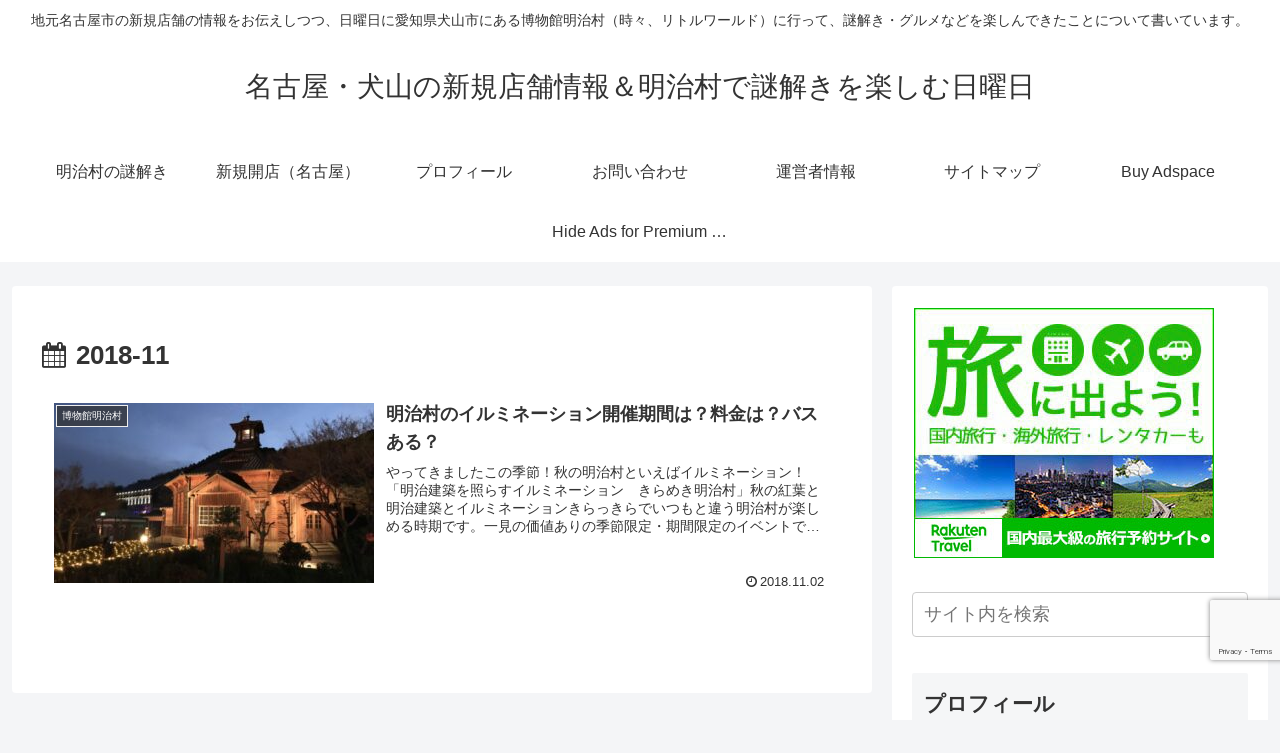

--- FILE ---
content_type: text/html; charset=utf-8
request_url: https://www.google.com/recaptcha/api2/anchor?ar=1&k=6LeLcTceAAAAAINzOO6XATbg4m_HiznoaOp9csuP&co=aHR0cHM6Ly9tdXJhbmF6by5jb206NDQz&hl=en&v=PoyoqOPhxBO7pBk68S4YbpHZ&size=invisible&anchor-ms=20000&execute-ms=30000&cb=5799dl96rr0k
body_size: 48957
content:
<!DOCTYPE HTML><html dir="ltr" lang="en"><head><meta http-equiv="Content-Type" content="text/html; charset=UTF-8">
<meta http-equiv="X-UA-Compatible" content="IE=edge">
<title>reCAPTCHA</title>
<style type="text/css">
/* cyrillic-ext */
@font-face {
  font-family: 'Roboto';
  font-style: normal;
  font-weight: 400;
  font-stretch: 100%;
  src: url(//fonts.gstatic.com/s/roboto/v48/KFO7CnqEu92Fr1ME7kSn66aGLdTylUAMa3GUBHMdazTgWw.woff2) format('woff2');
  unicode-range: U+0460-052F, U+1C80-1C8A, U+20B4, U+2DE0-2DFF, U+A640-A69F, U+FE2E-FE2F;
}
/* cyrillic */
@font-face {
  font-family: 'Roboto';
  font-style: normal;
  font-weight: 400;
  font-stretch: 100%;
  src: url(//fonts.gstatic.com/s/roboto/v48/KFO7CnqEu92Fr1ME7kSn66aGLdTylUAMa3iUBHMdazTgWw.woff2) format('woff2');
  unicode-range: U+0301, U+0400-045F, U+0490-0491, U+04B0-04B1, U+2116;
}
/* greek-ext */
@font-face {
  font-family: 'Roboto';
  font-style: normal;
  font-weight: 400;
  font-stretch: 100%;
  src: url(//fonts.gstatic.com/s/roboto/v48/KFO7CnqEu92Fr1ME7kSn66aGLdTylUAMa3CUBHMdazTgWw.woff2) format('woff2');
  unicode-range: U+1F00-1FFF;
}
/* greek */
@font-face {
  font-family: 'Roboto';
  font-style: normal;
  font-weight: 400;
  font-stretch: 100%;
  src: url(//fonts.gstatic.com/s/roboto/v48/KFO7CnqEu92Fr1ME7kSn66aGLdTylUAMa3-UBHMdazTgWw.woff2) format('woff2');
  unicode-range: U+0370-0377, U+037A-037F, U+0384-038A, U+038C, U+038E-03A1, U+03A3-03FF;
}
/* math */
@font-face {
  font-family: 'Roboto';
  font-style: normal;
  font-weight: 400;
  font-stretch: 100%;
  src: url(//fonts.gstatic.com/s/roboto/v48/KFO7CnqEu92Fr1ME7kSn66aGLdTylUAMawCUBHMdazTgWw.woff2) format('woff2');
  unicode-range: U+0302-0303, U+0305, U+0307-0308, U+0310, U+0312, U+0315, U+031A, U+0326-0327, U+032C, U+032F-0330, U+0332-0333, U+0338, U+033A, U+0346, U+034D, U+0391-03A1, U+03A3-03A9, U+03B1-03C9, U+03D1, U+03D5-03D6, U+03F0-03F1, U+03F4-03F5, U+2016-2017, U+2034-2038, U+203C, U+2040, U+2043, U+2047, U+2050, U+2057, U+205F, U+2070-2071, U+2074-208E, U+2090-209C, U+20D0-20DC, U+20E1, U+20E5-20EF, U+2100-2112, U+2114-2115, U+2117-2121, U+2123-214F, U+2190, U+2192, U+2194-21AE, U+21B0-21E5, U+21F1-21F2, U+21F4-2211, U+2213-2214, U+2216-22FF, U+2308-230B, U+2310, U+2319, U+231C-2321, U+2336-237A, U+237C, U+2395, U+239B-23B7, U+23D0, U+23DC-23E1, U+2474-2475, U+25AF, U+25B3, U+25B7, U+25BD, U+25C1, U+25CA, U+25CC, U+25FB, U+266D-266F, U+27C0-27FF, U+2900-2AFF, U+2B0E-2B11, U+2B30-2B4C, U+2BFE, U+3030, U+FF5B, U+FF5D, U+1D400-1D7FF, U+1EE00-1EEFF;
}
/* symbols */
@font-face {
  font-family: 'Roboto';
  font-style: normal;
  font-weight: 400;
  font-stretch: 100%;
  src: url(//fonts.gstatic.com/s/roboto/v48/KFO7CnqEu92Fr1ME7kSn66aGLdTylUAMaxKUBHMdazTgWw.woff2) format('woff2');
  unicode-range: U+0001-000C, U+000E-001F, U+007F-009F, U+20DD-20E0, U+20E2-20E4, U+2150-218F, U+2190, U+2192, U+2194-2199, U+21AF, U+21E6-21F0, U+21F3, U+2218-2219, U+2299, U+22C4-22C6, U+2300-243F, U+2440-244A, U+2460-24FF, U+25A0-27BF, U+2800-28FF, U+2921-2922, U+2981, U+29BF, U+29EB, U+2B00-2BFF, U+4DC0-4DFF, U+FFF9-FFFB, U+10140-1018E, U+10190-1019C, U+101A0, U+101D0-101FD, U+102E0-102FB, U+10E60-10E7E, U+1D2C0-1D2D3, U+1D2E0-1D37F, U+1F000-1F0FF, U+1F100-1F1AD, U+1F1E6-1F1FF, U+1F30D-1F30F, U+1F315, U+1F31C, U+1F31E, U+1F320-1F32C, U+1F336, U+1F378, U+1F37D, U+1F382, U+1F393-1F39F, U+1F3A7-1F3A8, U+1F3AC-1F3AF, U+1F3C2, U+1F3C4-1F3C6, U+1F3CA-1F3CE, U+1F3D4-1F3E0, U+1F3ED, U+1F3F1-1F3F3, U+1F3F5-1F3F7, U+1F408, U+1F415, U+1F41F, U+1F426, U+1F43F, U+1F441-1F442, U+1F444, U+1F446-1F449, U+1F44C-1F44E, U+1F453, U+1F46A, U+1F47D, U+1F4A3, U+1F4B0, U+1F4B3, U+1F4B9, U+1F4BB, U+1F4BF, U+1F4C8-1F4CB, U+1F4D6, U+1F4DA, U+1F4DF, U+1F4E3-1F4E6, U+1F4EA-1F4ED, U+1F4F7, U+1F4F9-1F4FB, U+1F4FD-1F4FE, U+1F503, U+1F507-1F50B, U+1F50D, U+1F512-1F513, U+1F53E-1F54A, U+1F54F-1F5FA, U+1F610, U+1F650-1F67F, U+1F687, U+1F68D, U+1F691, U+1F694, U+1F698, U+1F6AD, U+1F6B2, U+1F6B9-1F6BA, U+1F6BC, U+1F6C6-1F6CF, U+1F6D3-1F6D7, U+1F6E0-1F6EA, U+1F6F0-1F6F3, U+1F6F7-1F6FC, U+1F700-1F7FF, U+1F800-1F80B, U+1F810-1F847, U+1F850-1F859, U+1F860-1F887, U+1F890-1F8AD, U+1F8B0-1F8BB, U+1F8C0-1F8C1, U+1F900-1F90B, U+1F93B, U+1F946, U+1F984, U+1F996, U+1F9E9, U+1FA00-1FA6F, U+1FA70-1FA7C, U+1FA80-1FA89, U+1FA8F-1FAC6, U+1FACE-1FADC, U+1FADF-1FAE9, U+1FAF0-1FAF8, U+1FB00-1FBFF;
}
/* vietnamese */
@font-face {
  font-family: 'Roboto';
  font-style: normal;
  font-weight: 400;
  font-stretch: 100%;
  src: url(//fonts.gstatic.com/s/roboto/v48/KFO7CnqEu92Fr1ME7kSn66aGLdTylUAMa3OUBHMdazTgWw.woff2) format('woff2');
  unicode-range: U+0102-0103, U+0110-0111, U+0128-0129, U+0168-0169, U+01A0-01A1, U+01AF-01B0, U+0300-0301, U+0303-0304, U+0308-0309, U+0323, U+0329, U+1EA0-1EF9, U+20AB;
}
/* latin-ext */
@font-face {
  font-family: 'Roboto';
  font-style: normal;
  font-weight: 400;
  font-stretch: 100%;
  src: url(//fonts.gstatic.com/s/roboto/v48/KFO7CnqEu92Fr1ME7kSn66aGLdTylUAMa3KUBHMdazTgWw.woff2) format('woff2');
  unicode-range: U+0100-02BA, U+02BD-02C5, U+02C7-02CC, U+02CE-02D7, U+02DD-02FF, U+0304, U+0308, U+0329, U+1D00-1DBF, U+1E00-1E9F, U+1EF2-1EFF, U+2020, U+20A0-20AB, U+20AD-20C0, U+2113, U+2C60-2C7F, U+A720-A7FF;
}
/* latin */
@font-face {
  font-family: 'Roboto';
  font-style: normal;
  font-weight: 400;
  font-stretch: 100%;
  src: url(//fonts.gstatic.com/s/roboto/v48/KFO7CnqEu92Fr1ME7kSn66aGLdTylUAMa3yUBHMdazQ.woff2) format('woff2');
  unicode-range: U+0000-00FF, U+0131, U+0152-0153, U+02BB-02BC, U+02C6, U+02DA, U+02DC, U+0304, U+0308, U+0329, U+2000-206F, U+20AC, U+2122, U+2191, U+2193, U+2212, U+2215, U+FEFF, U+FFFD;
}
/* cyrillic-ext */
@font-face {
  font-family: 'Roboto';
  font-style: normal;
  font-weight: 500;
  font-stretch: 100%;
  src: url(//fonts.gstatic.com/s/roboto/v48/KFO7CnqEu92Fr1ME7kSn66aGLdTylUAMa3GUBHMdazTgWw.woff2) format('woff2');
  unicode-range: U+0460-052F, U+1C80-1C8A, U+20B4, U+2DE0-2DFF, U+A640-A69F, U+FE2E-FE2F;
}
/* cyrillic */
@font-face {
  font-family: 'Roboto';
  font-style: normal;
  font-weight: 500;
  font-stretch: 100%;
  src: url(//fonts.gstatic.com/s/roboto/v48/KFO7CnqEu92Fr1ME7kSn66aGLdTylUAMa3iUBHMdazTgWw.woff2) format('woff2');
  unicode-range: U+0301, U+0400-045F, U+0490-0491, U+04B0-04B1, U+2116;
}
/* greek-ext */
@font-face {
  font-family: 'Roboto';
  font-style: normal;
  font-weight: 500;
  font-stretch: 100%;
  src: url(//fonts.gstatic.com/s/roboto/v48/KFO7CnqEu92Fr1ME7kSn66aGLdTylUAMa3CUBHMdazTgWw.woff2) format('woff2');
  unicode-range: U+1F00-1FFF;
}
/* greek */
@font-face {
  font-family: 'Roboto';
  font-style: normal;
  font-weight: 500;
  font-stretch: 100%;
  src: url(//fonts.gstatic.com/s/roboto/v48/KFO7CnqEu92Fr1ME7kSn66aGLdTylUAMa3-UBHMdazTgWw.woff2) format('woff2');
  unicode-range: U+0370-0377, U+037A-037F, U+0384-038A, U+038C, U+038E-03A1, U+03A3-03FF;
}
/* math */
@font-face {
  font-family: 'Roboto';
  font-style: normal;
  font-weight: 500;
  font-stretch: 100%;
  src: url(//fonts.gstatic.com/s/roboto/v48/KFO7CnqEu92Fr1ME7kSn66aGLdTylUAMawCUBHMdazTgWw.woff2) format('woff2');
  unicode-range: U+0302-0303, U+0305, U+0307-0308, U+0310, U+0312, U+0315, U+031A, U+0326-0327, U+032C, U+032F-0330, U+0332-0333, U+0338, U+033A, U+0346, U+034D, U+0391-03A1, U+03A3-03A9, U+03B1-03C9, U+03D1, U+03D5-03D6, U+03F0-03F1, U+03F4-03F5, U+2016-2017, U+2034-2038, U+203C, U+2040, U+2043, U+2047, U+2050, U+2057, U+205F, U+2070-2071, U+2074-208E, U+2090-209C, U+20D0-20DC, U+20E1, U+20E5-20EF, U+2100-2112, U+2114-2115, U+2117-2121, U+2123-214F, U+2190, U+2192, U+2194-21AE, U+21B0-21E5, U+21F1-21F2, U+21F4-2211, U+2213-2214, U+2216-22FF, U+2308-230B, U+2310, U+2319, U+231C-2321, U+2336-237A, U+237C, U+2395, U+239B-23B7, U+23D0, U+23DC-23E1, U+2474-2475, U+25AF, U+25B3, U+25B7, U+25BD, U+25C1, U+25CA, U+25CC, U+25FB, U+266D-266F, U+27C0-27FF, U+2900-2AFF, U+2B0E-2B11, U+2B30-2B4C, U+2BFE, U+3030, U+FF5B, U+FF5D, U+1D400-1D7FF, U+1EE00-1EEFF;
}
/* symbols */
@font-face {
  font-family: 'Roboto';
  font-style: normal;
  font-weight: 500;
  font-stretch: 100%;
  src: url(//fonts.gstatic.com/s/roboto/v48/KFO7CnqEu92Fr1ME7kSn66aGLdTylUAMaxKUBHMdazTgWw.woff2) format('woff2');
  unicode-range: U+0001-000C, U+000E-001F, U+007F-009F, U+20DD-20E0, U+20E2-20E4, U+2150-218F, U+2190, U+2192, U+2194-2199, U+21AF, U+21E6-21F0, U+21F3, U+2218-2219, U+2299, U+22C4-22C6, U+2300-243F, U+2440-244A, U+2460-24FF, U+25A0-27BF, U+2800-28FF, U+2921-2922, U+2981, U+29BF, U+29EB, U+2B00-2BFF, U+4DC0-4DFF, U+FFF9-FFFB, U+10140-1018E, U+10190-1019C, U+101A0, U+101D0-101FD, U+102E0-102FB, U+10E60-10E7E, U+1D2C0-1D2D3, U+1D2E0-1D37F, U+1F000-1F0FF, U+1F100-1F1AD, U+1F1E6-1F1FF, U+1F30D-1F30F, U+1F315, U+1F31C, U+1F31E, U+1F320-1F32C, U+1F336, U+1F378, U+1F37D, U+1F382, U+1F393-1F39F, U+1F3A7-1F3A8, U+1F3AC-1F3AF, U+1F3C2, U+1F3C4-1F3C6, U+1F3CA-1F3CE, U+1F3D4-1F3E0, U+1F3ED, U+1F3F1-1F3F3, U+1F3F5-1F3F7, U+1F408, U+1F415, U+1F41F, U+1F426, U+1F43F, U+1F441-1F442, U+1F444, U+1F446-1F449, U+1F44C-1F44E, U+1F453, U+1F46A, U+1F47D, U+1F4A3, U+1F4B0, U+1F4B3, U+1F4B9, U+1F4BB, U+1F4BF, U+1F4C8-1F4CB, U+1F4D6, U+1F4DA, U+1F4DF, U+1F4E3-1F4E6, U+1F4EA-1F4ED, U+1F4F7, U+1F4F9-1F4FB, U+1F4FD-1F4FE, U+1F503, U+1F507-1F50B, U+1F50D, U+1F512-1F513, U+1F53E-1F54A, U+1F54F-1F5FA, U+1F610, U+1F650-1F67F, U+1F687, U+1F68D, U+1F691, U+1F694, U+1F698, U+1F6AD, U+1F6B2, U+1F6B9-1F6BA, U+1F6BC, U+1F6C6-1F6CF, U+1F6D3-1F6D7, U+1F6E0-1F6EA, U+1F6F0-1F6F3, U+1F6F7-1F6FC, U+1F700-1F7FF, U+1F800-1F80B, U+1F810-1F847, U+1F850-1F859, U+1F860-1F887, U+1F890-1F8AD, U+1F8B0-1F8BB, U+1F8C0-1F8C1, U+1F900-1F90B, U+1F93B, U+1F946, U+1F984, U+1F996, U+1F9E9, U+1FA00-1FA6F, U+1FA70-1FA7C, U+1FA80-1FA89, U+1FA8F-1FAC6, U+1FACE-1FADC, U+1FADF-1FAE9, U+1FAF0-1FAF8, U+1FB00-1FBFF;
}
/* vietnamese */
@font-face {
  font-family: 'Roboto';
  font-style: normal;
  font-weight: 500;
  font-stretch: 100%;
  src: url(//fonts.gstatic.com/s/roboto/v48/KFO7CnqEu92Fr1ME7kSn66aGLdTylUAMa3OUBHMdazTgWw.woff2) format('woff2');
  unicode-range: U+0102-0103, U+0110-0111, U+0128-0129, U+0168-0169, U+01A0-01A1, U+01AF-01B0, U+0300-0301, U+0303-0304, U+0308-0309, U+0323, U+0329, U+1EA0-1EF9, U+20AB;
}
/* latin-ext */
@font-face {
  font-family: 'Roboto';
  font-style: normal;
  font-weight: 500;
  font-stretch: 100%;
  src: url(//fonts.gstatic.com/s/roboto/v48/KFO7CnqEu92Fr1ME7kSn66aGLdTylUAMa3KUBHMdazTgWw.woff2) format('woff2');
  unicode-range: U+0100-02BA, U+02BD-02C5, U+02C7-02CC, U+02CE-02D7, U+02DD-02FF, U+0304, U+0308, U+0329, U+1D00-1DBF, U+1E00-1E9F, U+1EF2-1EFF, U+2020, U+20A0-20AB, U+20AD-20C0, U+2113, U+2C60-2C7F, U+A720-A7FF;
}
/* latin */
@font-face {
  font-family: 'Roboto';
  font-style: normal;
  font-weight: 500;
  font-stretch: 100%;
  src: url(//fonts.gstatic.com/s/roboto/v48/KFO7CnqEu92Fr1ME7kSn66aGLdTylUAMa3yUBHMdazQ.woff2) format('woff2');
  unicode-range: U+0000-00FF, U+0131, U+0152-0153, U+02BB-02BC, U+02C6, U+02DA, U+02DC, U+0304, U+0308, U+0329, U+2000-206F, U+20AC, U+2122, U+2191, U+2193, U+2212, U+2215, U+FEFF, U+FFFD;
}
/* cyrillic-ext */
@font-face {
  font-family: 'Roboto';
  font-style: normal;
  font-weight: 900;
  font-stretch: 100%;
  src: url(//fonts.gstatic.com/s/roboto/v48/KFO7CnqEu92Fr1ME7kSn66aGLdTylUAMa3GUBHMdazTgWw.woff2) format('woff2');
  unicode-range: U+0460-052F, U+1C80-1C8A, U+20B4, U+2DE0-2DFF, U+A640-A69F, U+FE2E-FE2F;
}
/* cyrillic */
@font-face {
  font-family: 'Roboto';
  font-style: normal;
  font-weight: 900;
  font-stretch: 100%;
  src: url(//fonts.gstatic.com/s/roboto/v48/KFO7CnqEu92Fr1ME7kSn66aGLdTylUAMa3iUBHMdazTgWw.woff2) format('woff2');
  unicode-range: U+0301, U+0400-045F, U+0490-0491, U+04B0-04B1, U+2116;
}
/* greek-ext */
@font-face {
  font-family: 'Roboto';
  font-style: normal;
  font-weight: 900;
  font-stretch: 100%;
  src: url(//fonts.gstatic.com/s/roboto/v48/KFO7CnqEu92Fr1ME7kSn66aGLdTylUAMa3CUBHMdazTgWw.woff2) format('woff2');
  unicode-range: U+1F00-1FFF;
}
/* greek */
@font-face {
  font-family: 'Roboto';
  font-style: normal;
  font-weight: 900;
  font-stretch: 100%;
  src: url(//fonts.gstatic.com/s/roboto/v48/KFO7CnqEu92Fr1ME7kSn66aGLdTylUAMa3-UBHMdazTgWw.woff2) format('woff2');
  unicode-range: U+0370-0377, U+037A-037F, U+0384-038A, U+038C, U+038E-03A1, U+03A3-03FF;
}
/* math */
@font-face {
  font-family: 'Roboto';
  font-style: normal;
  font-weight: 900;
  font-stretch: 100%;
  src: url(//fonts.gstatic.com/s/roboto/v48/KFO7CnqEu92Fr1ME7kSn66aGLdTylUAMawCUBHMdazTgWw.woff2) format('woff2');
  unicode-range: U+0302-0303, U+0305, U+0307-0308, U+0310, U+0312, U+0315, U+031A, U+0326-0327, U+032C, U+032F-0330, U+0332-0333, U+0338, U+033A, U+0346, U+034D, U+0391-03A1, U+03A3-03A9, U+03B1-03C9, U+03D1, U+03D5-03D6, U+03F0-03F1, U+03F4-03F5, U+2016-2017, U+2034-2038, U+203C, U+2040, U+2043, U+2047, U+2050, U+2057, U+205F, U+2070-2071, U+2074-208E, U+2090-209C, U+20D0-20DC, U+20E1, U+20E5-20EF, U+2100-2112, U+2114-2115, U+2117-2121, U+2123-214F, U+2190, U+2192, U+2194-21AE, U+21B0-21E5, U+21F1-21F2, U+21F4-2211, U+2213-2214, U+2216-22FF, U+2308-230B, U+2310, U+2319, U+231C-2321, U+2336-237A, U+237C, U+2395, U+239B-23B7, U+23D0, U+23DC-23E1, U+2474-2475, U+25AF, U+25B3, U+25B7, U+25BD, U+25C1, U+25CA, U+25CC, U+25FB, U+266D-266F, U+27C0-27FF, U+2900-2AFF, U+2B0E-2B11, U+2B30-2B4C, U+2BFE, U+3030, U+FF5B, U+FF5D, U+1D400-1D7FF, U+1EE00-1EEFF;
}
/* symbols */
@font-face {
  font-family: 'Roboto';
  font-style: normal;
  font-weight: 900;
  font-stretch: 100%;
  src: url(//fonts.gstatic.com/s/roboto/v48/KFO7CnqEu92Fr1ME7kSn66aGLdTylUAMaxKUBHMdazTgWw.woff2) format('woff2');
  unicode-range: U+0001-000C, U+000E-001F, U+007F-009F, U+20DD-20E0, U+20E2-20E4, U+2150-218F, U+2190, U+2192, U+2194-2199, U+21AF, U+21E6-21F0, U+21F3, U+2218-2219, U+2299, U+22C4-22C6, U+2300-243F, U+2440-244A, U+2460-24FF, U+25A0-27BF, U+2800-28FF, U+2921-2922, U+2981, U+29BF, U+29EB, U+2B00-2BFF, U+4DC0-4DFF, U+FFF9-FFFB, U+10140-1018E, U+10190-1019C, U+101A0, U+101D0-101FD, U+102E0-102FB, U+10E60-10E7E, U+1D2C0-1D2D3, U+1D2E0-1D37F, U+1F000-1F0FF, U+1F100-1F1AD, U+1F1E6-1F1FF, U+1F30D-1F30F, U+1F315, U+1F31C, U+1F31E, U+1F320-1F32C, U+1F336, U+1F378, U+1F37D, U+1F382, U+1F393-1F39F, U+1F3A7-1F3A8, U+1F3AC-1F3AF, U+1F3C2, U+1F3C4-1F3C6, U+1F3CA-1F3CE, U+1F3D4-1F3E0, U+1F3ED, U+1F3F1-1F3F3, U+1F3F5-1F3F7, U+1F408, U+1F415, U+1F41F, U+1F426, U+1F43F, U+1F441-1F442, U+1F444, U+1F446-1F449, U+1F44C-1F44E, U+1F453, U+1F46A, U+1F47D, U+1F4A3, U+1F4B0, U+1F4B3, U+1F4B9, U+1F4BB, U+1F4BF, U+1F4C8-1F4CB, U+1F4D6, U+1F4DA, U+1F4DF, U+1F4E3-1F4E6, U+1F4EA-1F4ED, U+1F4F7, U+1F4F9-1F4FB, U+1F4FD-1F4FE, U+1F503, U+1F507-1F50B, U+1F50D, U+1F512-1F513, U+1F53E-1F54A, U+1F54F-1F5FA, U+1F610, U+1F650-1F67F, U+1F687, U+1F68D, U+1F691, U+1F694, U+1F698, U+1F6AD, U+1F6B2, U+1F6B9-1F6BA, U+1F6BC, U+1F6C6-1F6CF, U+1F6D3-1F6D7, U+1F6E0-1F6EA, U+1F6F0-1F6F3, U+1F6F7-1F6FC, U+1F700-1F7FF, U+1F800-1F80B, U+1F810-1F847, U+1F850-1F859, U+1F860-1F887, U+1F890-1F8AD, U+1F8B0-1F8BB, U+1F8C0-1F8C1, U+1F900-1F90B, U+1F93B, U+1F946, U+1F984, U+1F996, U+1F9E9, U+1FA00-1FA6F, U+1FA70-1FA7C, U+1FA80-1FA89, U+1FA8F-1FAC6, U+1FACE-1FADC, U+1FADF-1FAE9, U+1FAF0-1FAF8, U+1FB00-1FBFF;
}
/* vietnamese */
@font-face {
  font-family: 'Roboto';
  font-style: normal;
  font-weight: 900;
  font-stretch: 100%;
  src: url(//fonts.gstatic.com/s/roboto/v48/KFO7CnqEu92Fr1ME7kSn66aGLdTylUAMa3OUBHMdazTgWw.woff2) format('woff2');
  unicode-range: U+0102-0103, U+0110-0111, U+0128-0129, U+0168-0169, U+01A0-01A1, U+01AF-01B0, U+0300-0301, U+0303-0304, U+0308-0309, U+0323, U+0329, U+1EA0-1EF9, U+20AB;
}
/* latin-ext */
@font-face {
  font-family: 'Roboto';
  font-style: normal;
  font-weight: 900;
  font-stretch: 100%;
  src: url(//fonts.gstatic.com/s/roboto/v48/KFO7CnqEu92Fr1ME7kSn66aGLdTylUAMa3KUBHMdazTgWw.woff2) format('woff2');
  unicode-range: U+0100-02BA, U+02BD-02C5, U+02C7-02CC, U+02CE-02D7, U+02DD-02FF, U+0304, U+0308, U+0329, U+1D00-1DBF, U+1E00-1E9F, U+1EF2-1EFF, U+2020, U+20A0-20AB, U+20AD-20C0, U+2113, U+2C60-2C7F, U+A720-A7FF;
}
/* latin */
@font-face {
  font-family: 'Roboto';
  font-style: normal;
  font-weight: 900;
  font-stretch: 100%;
  src: url(//fonts.gstatic.com/s/roboto/v48/KFO7CnqEu92Fr1ME7kSn66aGLdTylUAMa3yUBHMdazQ.woff2) format('woff2');
  unicode-range: U+0000-00FF, U+0131, U+0152-0153, U+02BB-02BC, U+02C6, U+02DA, U+02DC, U+0304, U+0308, U+0329, U+2000-206F, U+20AC, U+2122, U+2191, U+2193, U+2212, U+2215, U+FEFF, U+FFFD;
}

</style>
<link rel="stylesheet" type="text/css" href="https://www.gstatic.com/recaptcha/releases/PoyoqOPhxBO7pBk68S4YbpHZ/styles__ltr.css">
<script nonce="Qu8nqQEi0akLa0bagtAwmg" type="text/javascript">window['__recaptcha_api'] = 'https://www.google.com/recaptcha/api2/';</script>
<script type="text/javascript" src="https://www.gstatic.com/recaptcha/releases/PoyoqOPhxBO7pBk68S4YbpHZ/recaptcha__en.js" nonce="Qu8nqQEi0akLa0bagtAwmg">
      
    </script></head>
<body><div id="rc-anchor-alert" class="rc-anchor-alert"></div>
<input type="hidden" id="recaptcha-token" value="[base64]">
<script type="text/javascript" nonce="Qu8nqQEi0akLa0bagtAwmg">
      recaptcha.anchor.Main.init("[\x22ainput\x22,[\x22bgdata\x22,\x22\x22,\[base64]/[base64]/[base64]/bmV3IHJbeF0oY1swXSk6RT09Mj9uZXcgclt4XShjWzBdLGNbMV0pOkU9PTM/bmV3IHJbeF0oY1swXSxjWzFdLGNbMl0pOkU9PTQ/[base64]/[base64]/[base64]/[base64]/[base64]/[base64]/[base64]/[base64]\x22,\[base64]\\u003d\\u003d\x22,\x22wrXCt8KLfsOzccOUw5zCpsKlHsOFAcK+w7Yewr8Ewp7CiMKUw6Qhwp5dw6TDhcKTIsK7WcKRfQzDlMKdw5EVFFXCpMOkAH3DkTjDtWLCl0gRfw/CkxTDjWNpOkZ7WcOcZMO+w6ZoN2TCpRtMBsKGbjZmwrUHw6bDksK2MsKwwr7ChsKfw7NZw6ZaNcKkKX/DvcO7T8Onw5TDuC3ClcO1wp48GsO/MyTCksOhHExgHcOJw57CmQzDocOaBE4cwpnDumbCj8OWwrzDq8OWVRbDh8KJwq7CvHvChnYcw6rDisK5wroyw7U+wqzCrsKewqjDrVfDuMKDwpnDn0pRwqhpw4ABw5nDusK9asKBw58nCMOMX8KXaA/CjMK2wqoTw7fCrD3CmDo3WAzCniQLwoLDgDQBdyfCvRTCp8ODTsKrwo8aWTbDh8KnCUI5w6DCksOOw4TCtMKLfsOwwpF7JlvCucO3RGMyw7jCrl7ChcKbw6LDvWzDg0XCg8KheU1yO8KYw4YeBm3Do8K6wr4DGmDCvsKNUsKQDjoIDsK/[base64]/Cs8O2NMOew6pJw5ENw60obExDZhvDsDt8YsKkwolodjzDs8OXYk9Ow5lhQcOCEsO0ZxQ0w7MxFsO2w5bClsK4XQ/Cg8OOCmwzw7A6Qy14XMK+wqLCgnBjPMOow5zCrMKVwprDkhXChcOWw4/DlMOdTMOGwoXDvsO7NMKewrvDosO9w4ASZMOFwqwZw7XCpCxIwooow5scwrY/[base64]/DvMOcwqtzDMOrEcO0L8O7TcKjwoUBw54tAcOqw74bwo/Dj2wMLsOgZsO4F8KmNgPCoMKBDQHCu8KLwqrCsVTCr2MwU8OUwq7ChSwlWBx/wp7CpcOMwo4sw6ECwr3CkgQow5/DvcOmwrYCKV3DlsKgA2dtHXXDtcKBw4U3w5dpGcKCRXjCjH0CU8Krw4bDgVd1A1MUw6bCtwNmwoURwrzCgWbDoVt7N8KmbkbCjMKQwo0vbi3DqCfCoQFawqHDs8Kkd8OXw452w47CmsKmFHQwF8Oww4LCqsKpXMO/dzbDslslYcKww4HCjjJ5w7AywrcwSVPDg8OiX0rDiXZHWsOsw6oBbmfCm27DpsKSw7HDsD/CiMKxw4pswqrDrhlvXFk/[base64]/[base64]/CgMK1AsKcRGZtZsOVwowla2nCgsOIwrfCqmfDjcKJwpLCrsKqFVYJeU3CrhDCpcOePy7DtmPDqxjDu8KSw4dYwrcvw5fCisKKw4XDncKnQj/DhsK0w7cAXgk2woE/ZMO4N8OWC8KHwopzwr7DlsOfwrhxTsKgwqvDkQ07wrPDp8OQVMOkwoBrK8OOYcKDXMOsf8O2w4zDq1TDrMO/[base64]/CsBxGa8Omb3xqbsOqB3gVbgLCrMONwo4jEVjDpkzDm1XChcO8cMOFw5g4VsOvw4PDvkzCqBXClzLDicKqIH0nwqVfwojCkUrDtRAhw6NjAQYFS8K4AMOkw7LCucONQHfDu8KeRsO1woMmRcKtw7oCw4TDvzIrfsKKWiJRT8Ofwq1rw7/CkQ/CqX4VKWTDocK1wrUUwqPCr37Cs8KGwpF+w4pMKgTCvAJFwq3ClsKrO8KAw4Iyw61/dMOdeVgXw6bCtijDhsOzw7kAb0QGWEvClmnCnBQ9wovCmQPCt8OCaUnCp8K7dVzCo8KrI2NTw4LDlsObwonDocOSHX8uYsK8w6xcHlZ6wpQDKsK5ZMKWw5pYQsKyMBUvcsOpGsK/w7/ChsOxw6gCUcOBCDnCgMOfJTDCkcKSwo7ChFzCiMOVBH1fH8OOw7nDrnQNw6HCq8O+WMKjw7ICC8KyU1LDvsKfwpHCqHrCk0Ezw4ITZV0Nwr/CpQE5wpoVw4LCjMKZw4XDicO9KXAwwqxVwp5dRMK4TGDDmhDCmB4dwqzCksKjWcKYOSkWwrUQwoPDvwwxMEIxDQIOwpHCp8KXesOSwpDCnsOfc1oAdip6F2LDsD3DqcOrTF3CrcOMPcKuZMOHw4k9w7oSw5PCiGxLGcOtwokEfcOYw5/CvcOTQcOtAh7CtsKidFXDh8OFR8KJw4TDqhvClsObw6LClV/[base64]/eMKFPWlmScO+PsKywrrDosOidE3CnGPDmw7CtgBRwodvw5oZL8OqwqjDr2wjIF14w60POD1rw4nCmV1Lw48lw71Zwqh2CcKEQC8qw47CsB/DncObwrfCrsOowo5PPXfClUQ9w6nCucOewrkUwqw+wqbDvTzDh2XDksOyXsO8w6sXJEVUccOpdMKxVyNuIFhYZsKSG8OLU8O1w7FuExlSw5vCqMOpe8KHHsOawrzCm8KRw6/[base64]/CtsOURcKwC8KqwqHCmcK6wqh1bsKXCxrCs8Ofw5/DqMKrwq0qF1DChlbCjMOpFQkhw4nCm8KAGRPDj2LCsgwWw4LDvsOpOxBkTRxvwoYVwrvCiBpBwqdDMsOKw5Bkw6AQw4/CrFFnw45bwofDhmJgGsKjB8OfMFvDk257dMO6wp9bw4LCnyt/[base64]/woR0GHXDkkxYw48xY8KJw5tyBMKYWsOpCClbw6bDvgTCp3DChgvDtWrCh33CgUEuSQbDnlXDq0QbTsOuw5gewoh1wqMOwoVTw4ZCZsOndRvDjBNaBcK1wr4jdREZwrR7CMOzw6dOw43Cs8K/wrpGA8KWwqYAF8Kwwr7DrsKMw4rCozdlwofCnjU5DcKUJMK0Z8K3w4tdw60Yw4d+el7Cq8OOUC3CjcKrJUxZw4HDqTUHeyzDnMOSw6NewrcqFVVQdMONwobDiWHDgcOgTcKNQsKDNMO3flPDuMOgw6zDri8hw6rDuMKiwpLDvS5/wrrClMK/wpZlw6BHwrrDkWkUO0bCvcOXYMO0w65Bw7HDig7CjXwew6cvw47CgxXDuQBYIsONG1fDq8KeHgrDtR8jL8KewojDtsK6RMKLH1hkw75/[base64]/wq3DrjzCrSAeZyBTwrfDuWfDlG/CqiVPwoPCrw7CiEMMw5cgw4jDoQfCjsKNesKIwpnDvcKuw6wOOhx3w4J6P8KpwqjCjmvCocKiw4E9wpfCrcOlw4XChB1kwozClSRLE8KKL1kgw6DDj8K4wrXCiBJFScK/[base64]/[base64]/CjW8lL8KbRcOAwozCtMONw5DDmk3DocKzcXwMw6/DnkvCgEjCr1TCr8Kgwp8OwoHCm8O2wpBcajBtH8O9QGlTwozCsy1SagBna8ORWMO8wr/[base64]/w6jDksO/[base64]/w6crwqbCtsKkw6BSdFvDgTHDqVzChMKPT8OAwoM7w4vDnsO+HCvCr2XCg0/CtGbDpsK5fsOpX8OiblHDh8O+w4DDnMKPDcKaw6PCosK6SsK1P8OgBcOIw49MaMOhHcOhw7XCsMKawroQwpJEwrstw5Yfw7HClsKmw5bCjsKNXyMuZztnRndZwrssw4jDssOIw5XCikbCo8OoMzw6wo9DCUk6wptaY2DDgx7CngsZwpREw5ULwqR6w5w7wr/DogtkW8Kvw7TDvQs7wrbCq0nDosKKO8KUw4bDjMOXwoXDpsOew4fDlD3CuHl9w7jDnXVaE8K3w48HwonCoFfClcKqR8KXwpbDicO/[base64]/CnVFOwo/Dj8K1wrdiw4AUwqgeF8KzaBjDqXDDrsKwwokZwpbCt8OSV1jCmcKvwrfClWhfNcKEw5xWwrjCs8KVTsKxAGHCgCzCpl/Dp2AgEMKFdQzCuMKCwoFyw4EXbsKAwp7CiDfDs8OEG0XCqksnCMKgaMKVOX7CohDCvGfDjV5tfsKPwo/DrDpVN2NMdERhXkljw4RiXRPDk0rDrsKKw7LCm2ocRnTDmDQqDV7Ck8OYw4gma8KOTiUPwrJUL2V+w4bDjcKdw6LCq18vwoJ1Aj4iwph2w63CrRB/[base64]/DtFbCo2bDjErCi14LSMKCZcOeJcK7OS1Vw7A3JjnDkHrCtsO7CcKEw7TCg01KwrNvI8OGGMKDwr1eUcKHPcKyGitPw69ZeAZVU8OYw5DDuBTCo212w7rDhcK9PcO9w5vDigHCuMKrUMOUPBFKLsKkfxV6wqMYwqUtw6Uvwrc/[base64]/[base64]/[base64]/Cu8O8ccO6fcOob8Oew6/CoMO9KMOswoF6wpRgKcO1w4JpwrEYfXhIwrhZw6nDlcOVwpFfwp/CssODwodvw5rCo1nDnMOQwp7Di0gOWMKiw5PDp2dEw65TdcO1w7krQsKAMzZRw5YUZMKzPk0dwr49wrx0w6l9ciUbND7DqcOZfhjDlgtow7/[base64]/Cr2g0IGDDiEHDm8KDw5vDkxoiw4HCtsOyBcOYIGUnwrTCj2Eiw75sQMOiwo/Cr3XChcKxwpxHO8Oqw47CllrCnSzDgcKHIiR9wr4cO3YbcMKQwqsZGi7Ch8OUwqwTw6bDosKGEzk4wrBmwqXDucKjcw1SU8K6PWlCwoIQwqzDgW44EsKsw58SBU1wAXtsJEI0w4EuY8ODG8OwTSXDnMOeKy/CngPDvsK6ecOwdGQXecOKw4hqWMOOXz/Di8O3PMKnw6VAw6A0BX7DkMOTQsKgElnCuMKnw44Nw44Kw4bDlsOAw7NmY2gaYcKVw4I3MsOrwp8bwph7wqdWPsK+YybCl8OeBMOABsO4Nw/[base64]/DucK/w7bCuyBcwpRTw5bDncObQsOiwpHCkwFCw6NiYiDDnxnCnFszw7YlcBvCshI8wotlw4FWP8KubFR8w48DO8OuFUh6w652wrDCuHQ4w4ZWw7JSw4/DphlyFgNiCsKkUcK9DMKIfHcjU8OjwqDClcOaw4UYN8KxP8OXw7TDo8OqNsO7w7PDknNRHMKEE0wVXsOtwqRqZDbDmsKMwqVeYTFJwolsS8Oawq8GQ8Ocwp/DnkMoaXUYw6E9wrM2SnA9ZcKDTcKMAE3DnsKKwozDsE5/HcKtbnAswpPDmsKdOsKPUsKkwrktwqTCqBJDwpk9Uw/[base64]/CsMKTczzDiFNPw7kHHcKZB8OrXxdtFcK6w4PDpcOkPwdAWB4lwqnCjCrCu1vDgMOrbmg0CcKROcOYwo9EIMOEw6vCum7DuDPCknTCrV1HwodEbFxUw4DCs8KxZjrDjMOqw7TCkUZvwrEMw7/DgynCicKNDMKRw73DpMOcw5bCmWTCgsOawoU3REnDlcKxw4DDjS50wo9SHULCnhRBa8OLw6nDt3JZwrV0dgzDoMKzaD94U3dfw6PCucOhRB3DlS9nwpYzw7jCncObTMKCKMK/wr9Vw6ltacK6wrfCuMK/RxTCh2rDqgIxwoXCqDxIPcK9TgR6HVBowqvChMKsO0RCWB3CgMO2wolfw7rCs8O4Y8O1RsKtw5bCriVYOXfCsigIwoIZw4XDjMOCbjI7wpDCv0dJw4zCocOhVcOBLsKeHip9w7TDgRrCr1vCmlVyRcKow4RLZWs/w4ZQJALCvQwzMMKWwrLDrgBnw5HChQ/ChMOawq/[base64]/CgQLCpDLDk8KbwqBaGFPCgcKgwqjDkz1PYMO8w6jDkcKZXVvDisOJwrYGGW0nw6YVw6/DnMOpHMOLwpbCucKWw54Sw5Bpw6Ysw6jDqMO0eMOORHLCrcKAfFAbH3jCkSZJUXrCs8KIdsKqwpIFw6Iow5p7w7fDtsKYwqRAwqzCrcKCw7c9wrDDkcOQwp4AFsOkA8OYU8OYP0NwBDrCicK3D8K8w5XDjsKAw6/CskcawpHCqUxKNFPCnWnDnXbCnMO/VBzCqsKqERUHw7nDjcOwwplZXcKsw54Ow5sMwo8dOwNMQsKCwrd/[base64]/DoMKmw7wdQlR4OcOifw1JwqdyDMK2w5/CkcKYw64vw7fCmikzwoZyw4VXbCdcP8OoAGDDoy/DgsOOw5gPw4Rdw7h3R14oNcKAJg3CiMKmN8O5PltATTPCjCVbwrrDlEZdB8Kuw69kwqd9w4gywooYakh5CMOkRMO+w599wqV8w7LDoMKzCcKLwpdrAi0kfsKpwph7Lyw2dR88wrLDtsOSEsOvYcOEEyvCuA/[base64]/[base64]/Ci8KCH8O/[base64]/w5rCiMOLTsKATkHDrVhkw4ccasKnwr4qwrcdVcOEPUTCrsOMSMKHw7LDgMKwQRg4VsK+wqrCnH5ywovCqULChsO0Y8KCFRbDjCLDgyfCssOMCWDDtCgKwpVbI15RHcO2w45IJMO1w5TCkGzCo3PDnsK3w5DDmzVvw7vDgx1zK8OZw6/[base64]/[base64]/ccK1w6RPYMOWwrTCscKcEcO1woPCu8KpJxd4NBHDp8OLw5kdWxDDnm8SKn8AIsKIUSnCncKLwqkuXjFWMAzDoMKtLMK/[base64]/[base64]/w43CvzQCNMKhw7HDi8KrM8Kgwowxw67Dn8Otw5jDi8OcwqPDkMOBLxU6dzsAw7UycsOnLsKzBTRaUh1Nw5rDvcO6wqR+wqzDnCkPwpc6wqHCojHCqgNiwpHDqyXCrMKCWAZxfBTCv8Kcb8ObwrRmU8OgwrXDojzCn8KfXMOYPGfCkSwUwrrDpzjCjxl3M8KTwq/Dt3XCosOZD8K/[base64]/Dtn5tDy9XGMOOUQwqw7A0GMO4w5F8wrBEXTguw4xQw4fDhsOHK8O+w4nCv2/Dpms6AH3DssKtJhdrw4jCvx/CvMKQw54pZjXDmsOUCGXCl8OZMmtlUcKmacOgw4xyS07DhMOew6/DtwbCgsOqRsKkQsKhcsOQXjQFJsKWwrbDl3c6wp8aJlzDshjDmzDCp8OoLRQGw6XDpcKewrLCrcO2w6tlwqkfw4FcwqZBwqJFwqLDk8KGwrJ8wr4xMHPCkcKTw6IQw6lFwqZjI8OUSMOjw6bCu8KSw6sGIQrDjsOow5PDun/DlcODwr3CksKSwoV/S8OsT8O3XsOxcMOwwqQzVMKPbicGwofDoRtqw5Rkw7bDlh3DqcKVXsOUKw/DksKPw4bDqQxWwqobPB1hw6oiXMKiEsKRw59lejgjwotOJl3CgWN6MsKEaztteMK7w53DsQIPb8O+ccKfYsK5IBPDmgjDgsOgwq/ClMKWw7HDvcO7FMKSwqEAVcKgw74+w6fDkyQMw5RJw7PDjxzDpysyPMKUKsOITQlnwoxASMOCEsO7US91LlbDiAfCjGTDghfDm8OAcsOKwp/DjhV+woEBEsKRSyvCrsOOw7x0fVdjw5JAw5peTMOEwpBSBm/DixwWwr9zwrYYSn4QwqPDrcKRaV/[base64]/[base64]/[base64]/wqcFwqVPwr1dw6JwP3jCqRHDtSQ2w5/CqH1EFcO9w6ImwqlpF8Oaw73CnMOSOcKwwrbDoDPCpQPCnA7DusOjMB0Gwph1Y0IBw6PDjHweRVnCu8K1TMKrYH/[base64]/CqlbDgULDkBHCpgHDp8OqSAoJwpbDlFgHw6/CtsOjKC7DmcOrVsKrwpBHXMKvw6ZlJhvDiFbDrn7Cjm5Zwq9Zw5sgRcKXw4s6wrx9KjF2w6rCjDfDrlcTw7J6dhnDh8KTZigiw65wWcOvEcOowofDuMOOYF99wrMnwo8eEsOvw4o7BcKFw6VSN8K8w4x+OsOAwp4oG8KqNMOZBMK+CsOTa8OMIC/CvMKqw6pLwr/Cp2PCiWDCnsO4woEIYlwhK1/[base64]/DnFzDmBzCucOXZynCnMO1w4TDhHjCnsOBwrXDnTBcw6DCqMO2ZhlIw7gcwqEBHzfDs0NZEcOrwrt4wpHCrD1TwqFjZcOnSMKjwp3CpcK/wqbDpH0ywp8Mwq7CisOrw4HDkTvCg8K7DsKvw73DvDVuDhBgOlfDlMKOwr17wp1/woUIb8KhKsKmw5XDvTHCl1sqwrZfSGfDjcKOw7ZKUEwqOMKDwrk+QcO1dlNbw54Uwq9FJRrCl8Otwp/CtsO/awV5w77Ci8KuwrrDuRbDsEbCvC3Cp8OXw6Ziw44Cw7PDhybCiB45wpEQNTfDtMOsYDzDlMKKbwXDtcOEDcK7bQLCrcKmw6PCjn8BAcOCw5fCmSE/w71xwobDklQew48xSChpcMOkwphGw546wqprDVdyw74zwp9ad2YzD8OPw6rDlFNxw4dFTDsScHPDscKiw7VYS8O6L8OpAcObJ8Kgwo3CsjYxw7HCr8KKcMK3wrJKMsORejZ2JmNmwqVSwrx2JsOPJ0HDuSgbNsKhwpPDkMKUw64DXwHDhcOfVFUJC8O4wqHCmMKFw6/DrMOiwqvDlcOxw7XCnVBHScKdw4o3ZjoSwr/DhV/Dr8Oxw6/DkMOdVsOUwpLCusKfwqvCswQ5w54HLcKMwrFawo0aw4DDhMO/DHjCrlTChDNZwpQPIsO5wpTDucOiesOmw5DCicKvw7NBTijDjcK+wrfCpcOQb3nDh1NowoPDvywgwovCjlrCkGJ0UnF8WMObHlhjWlbDhk3CsMO2w7DDkcO3CAvCuxPCpVceUjXCkMOww5New7VHwrAqwoxwdUXCklbCiMO2YcO/[base64]/DgsKIw5d0TFTCgcOiAm9GwoLCuBo3ZsOdPljCnG0kP1XDtsKEQ2LChcO5w5B5wo/CqMKvKsODXH7CgsKRJC97HkZCA8KOOyArw5Z0LcOuw5LCsUZsH2TCjRfCgydVcMKAwrwPYE46MgTCtcKVwqogdMKsecKnWCdOw658w6jChHTChsK2w5PDhcK7wovDmBAxwqTCsFEWwoPDrcK1bMKRw5HDucK+VkrCqcKlRcKybsKtwohxAcOKQkbDicKkJDvDjcOcwq/Dh8O+FcKDw5XDlXzCkMOEWsKJwqY0Rw3CisONOsOFwpVjwoFJwrA1NMKTWmt6wr4ow64KPsKPw4PDkV4KZMODQylAwrzDqMOKwoY/[base64]/DjlkHbsKIByXDm8KHb1otesKkdnFOw6LCuFUUw5h0GlLDlMK6worDpsONw7nCpMOVc8ORwpDCqcKuUcKVw5XDvMKAwqfDiXsJJcOgwrXDosOHw6kxDX4ldMOSw4/Dugtsw6ddw7PCq3hlw6fCgEfCusOhw6nDtMOSwp3CksKhYsOMJ8O0BMOCw7xVwqFuw69Xw47ClsOew7oDesKoYHrCvirCsDrDtcKawqnDuXnCpcK0djVxSiLCuGzDhMK2WMOlcWXCqsOjJ1R3TMKMalvCq8KHBsOaw65kWGIBwqbDksKCwqXCuC82wp7DtMK3aMK/YcOGRT/DpUN6BS/DsWXCtAPDhRcWwqxNFcOVw4N0LsOSccKUOcOmw75oCi7Ds8Kaw7ILCsKEw58fw4/CgiYuw4HDp2sbIl9eHATCqsK6w6hYwpbDqcOTw4x4w4fDqlNww6BTfMKFecKqNsKnwpPCkMKeOxrCl3cUwp00wpczwpUcw69xHsOtw7DCqBACHsOrB0jDlcKsKmTDs3lfJH3DtDHDs37DnMKmw5t8wqxeEAnDlDVLwr/CjMKgwrxbbsKvPhjCvAXCnMOaw7taL8KTw5xqBcKywpbCm8Ozw7vDssK2w5pww5krXsKPw4kPwqXCvitGB8OkwrPCvghDwprCu8O2GQ9/w4B0wojCvsKiwo0gIcKuwr8DwqTDocOIFcKfHcOBw6YTGgHCo8Odw7ldDivDqWrCqSIww4TClUgpwrzChsOjKsOYUDwcwqbDusKjPGvDusKgJkfDkkrDsyvDhQYoQMO/J8KdYsO9w6hrw6s/w6fDmcORwo3DoTfChcOBw6gKw5nDqnTDtXVFGzsjGDrCsMOHwqAdHsKuwrxZw7MQwrwZYsKcw6zCosOnKhxXPsOowrpSw4/CqioYbcOjTFvCt8OBGsKUJMOgw7RHw6tmfMODYMKyLcOtwpzDrcKnw7LDncOZAQzDkcOMwpNkwpnDvEd5w6Z0wp/DoEIlwpvDvTlbwp7DvcOOPwo7RcKfw6BAaA/Dk3vCgcK0wp0Qw4rCnWPDvMOMw5UZXi8xwrU9wr3Ci8KXVMKMworDisKcwqwYw5jCvMKCwpcbKMKlw6QFw6bCoTgkGC8Zw4jDt1glw7fCjcKjKMOKwpFZDMOfccOgwplRwrzDp8K9wq/[base64]/wrbDusKJCiDDribCiMKQHsObFV03OWIkwo3DtsObw5lawpZ0w5kXwo03JgNXRUJawqjCgGtBBsOGwqHCpcOmISXDr8K0XHMwwrxrB8O7wrnCnsOUw4xXOWMxwpJRRMKyByXDscOCwr0nwo/Cj8OfBcOnSsOnWMOTBcOrw4rDvsO4w73DtC3CvMOrQMOIwr8COXHDvwvCosO8w7DDv8Kmw53Ck27CtcObwokSYcKyTMKUVV8xw71Dw5sceiIyDcOwbjLDvz/CisOPUjTCoxrDuUI8OcOewq7Cj8OZw6FBw4gXw4lWfcOBV8KUb8KdwosMVMKGwoI3EwPCncKhQMOMwqnDmcOkAcKCCg/Ch3Jsw45AeT7CjiwSKMKswpzDvX/DsB58I8OVS2bCngjClsOoL8OYwqfDgk8JFcOofMKBwoARwofDll3Diz03w4PDlcKFWsOlM8Ojw7BLw4BsVsOwADQOw4glSjDDrsK2wrt0BsOxwpzDsxxZaMOFwovDucO9w5bDr346VMK/[base64]/CjEcWw514TcKJbsK/w7/DmXvDl8KUwr7CqcKVw6dvNMOowq/CrTEUw6vDjMOUYBDDgB5uRH/CsBrCqMKfw4ZQPGXClHbDi8OrwqI3wrjCjFTDrSouwq/ChAXDhsO8PXh7A1HDhSrDn8OdwrjCrcOvc13Cg0zDqcO8YMOhw4HCnj5Mw6oQPcK7XghqL8O7w5c4wo/DlGFdS8KMARQJwpvDjsK+wqHDqcO7w4TCq8KUw6p1FMOjw5Uuwp7CjsKyRR0Dw7/CmcKEwofDocKUfcKlw5NDJg1uw6IvwoRPfWpcw7F5CsKBwoZRE0bDqFxkT3PDnMKfw4jDrsK0w6JOP17CpQDCtiLChcOeLC/ChlrCuMK+w6ZLwqrDlsKvbsKZwqhhGgh/w5XDp8KGZRB4IcOFIcO8K1PCt8OmwrRMKcORQRgNw63CvsOSS8KDw5LCgEjCrkQtYR8kY3XDj8KAwo/[base64]/DlHbDvcOvwrAmVivCpMOxw7rCg8K2HsKiw5UnGFjCgnoeKR/[base64]/N8KWw4DDgi/Dn8Ohw6nCqEZRwq7DvkPCvsKeY8KAw7fCoTlew4dNMsOHw5VKLVfCjVFDKcOqwpfDsMKWw7TChh5pwowXeAnCvFHDqTfCg8KTPzZsw6PCj8Ofw4vDnsOGwozCl8OSKSrCjsK1wpvDqkgDwpfCm1/DqsKxJ8KBwqbDkcKxUwrCrEvCjcKPU8KwwoDCvTljw7jCv8Kiwrx3KsKhJGvCnMKRfltOw6DCmi5GScO5wq5ZZcKRw4FWwpU1w60cwrYhe8Khw6XCoMKPwp/DtMKeBGjDhHfDlXLCvxRuwp/CuSUKf8KLw5dGQcK4AQ97GXpuNcO+wq7DpsKcw7/[base64]/Cgh3CngMdEXlXw57CmsO8LR3Dj8OswoYnwr/CmcO1wrDCs8KxwqvCl8Ohw7bCo8KxG8KPMcOxw4LDnFxUw5LDhXY0PMO7MC8AEcOSw6VawrRgw6nDsMKUb0xVw6wnSsOsw69HwqHCv3nCmH/[base64]/DpMO+wrLDrjHDlMKER8KoJFjDosOewqlcWibDtAPDrMK1TgRywoRxwrhMwolkwrTCtcO4WMOWw67DjcOebRc5wo0Pw5M5ScO1KX9ZwpB+w7nClcOwfhh0BMOhwpHClcOmwoDCgDQnJsOIKcKvQA0RXGbCoHgcw7HDt8Ofw6XCgsKAw6LCi8Ksw78Xwr3DsVACwqA/Gz5xW8Olw63DoTvCoCjCiCl9w4jCh8OVN2rCiwhHRXrCmFTDqGUgwpxww6vCnsOWw4fCow7Ch8KIw7fDqcOrw6dJasOlC8KiTSRwDSEhQ8K8wpYjwrxkw5kpw7oJwrJCw5Axwq7CjcO+X3J4wqVQPlrDoMOHRMORw5nCi8OhY8OhC3rDmS/CsMOnTAzCnMOnwr/ClcOlPMO9TsOsYcK9XxrCrMKvTjxowrVdG8KXw6wsworDosKDAhVbwpEJQcK8QcKcETbDiV/DocKrPMOLUcOpTMKfTX1Uw7UmwpkSw6lifcOTw5HCkEbDvsOxw6TCjsKaw57CvsKawq/ClMOiw7PDmj12VWlmbcKgw5Q2WWnCnxTCvi3DjcKPNsO7w4YAUcOyF8OHAsONZTxFdsKKDGgrFB7DgnjDnzhsd8O5w5zDuMOrw7MpLm3DgnZjwq7CnjHDiEUXwo7DkMKHNBjDmk/CtMO0FDDDskvCqMKybcOdG8Otwo7DgMKfw4gEwqzCj8KOQijCsy/Cm2TCk1V8woXDm0oQb3MRD8OuacKsw53DisKFA8OLw4AzAsOPwpXDmMKlw5jDmsK5wrnCrg7CgRrClGhvIQ/DlDbCmRfCk8O6K8KedkI8dlDCm8OKO0XDqcO8w53CjMO7BmM6wrnDhSzDpsKiw7VUw4EFFcOVGMKxasOlOybDtHvCkMOMImhFw6FXwrVUwprCuQkhRxQBRsKow79wUi/[base64]/Dlm4Ew59+YMK2UX3Djjw/[base64]/OMKhKiA+Bkl6PsONwp/Dj8KJZsOYwpXDqDfDvijCugI8w5fCgALDgijDpsOIZWkWwqvDvzzDjDPDqMKNTzI/XcK7w6tOLhTDlMKMwozCi8KIQsOPwrUcWykjYD3CoCbCvMOkLMKRdnnDrG1NecK2wpFpw7NEwqXCp8OJwrLCgcKfJsOFbhHDnMOLwpfCoEJKwrQye8Kyw7hSfcOGMFbCqWXCvSZZLMK4eSPDnMKbwpzCmh/Dow/CtMK3HUd9wrbCjgrCiXjCmSFQBsOaX8O4BW7DpsKKwo7DncK4YyLCsW8oJ8OPFMOWwqQnwq/[base64]/YyPDrgjDgRHCucKTw7zDtcKMNVzDiwoEwq49w7wQwqtjwqNQXMKFD0tUG07Cg8KCwrkkw54KKsKUw7dfw47DvFDCisKtc8Kyw6TCnMK2GMKVwprCusOiB8O9QMKzw7zDjcOqwow6w5Y0woTConA0w4zCgAvDoMKfwr9Vw4zCgMKWUmvDvcOoFA/DpETCisKNUgfCjcOqw4nDklAsw7JfwqRaFMKFHVVLTAA2w5JFwpDDmBl4ZMOvDsKVXsKow7zCpsO2WR3CrMKlKsOmM8Kww6JMw4d9wqLChcONw7BUw53Dh8KQwqQdwp/DrVLCmwcOwoIswqJRw7DDgAR1RcKJw5XDqsOyZHACX8KBw5dRw5vCoVUGwqDCnMOEwqPChcK5wq7DvMKqMMKPw79Dw5wJwrJbw5XCgigMw6rCgVrDtVLDlBtPZ8O6wr1ewpojNsOYwoDDmsKCSD/CjDAzfSzDtsObLMKfwqDDijrCq28LZ8KPwrFjw6xyOTU1w7zDhcKMR8O0VsK/wo5Rwr/Dv23DosKMORDDmw7Cq8OYw51JODbDvxBCw7U1w4BsMnzDj8K1w5dpcivCvMKpcXXDhUI+w6PCsBrCuBPDoj8gw73DijfDk0ZOHkU3w5fCuH3DhcKVZzE1NcOpMwXDusODw5TDmzzCn8KMADR/w40VwqpZYnXCrGvDoMKWw4sPw5HDl03DgjAkwp/DsyAeSExgw5kNwpjDrsK2wrUCw5YfUsOWWSIDM10HSFLCiMKrw5wzwpIhw5LDtsOyOMKmU8KLGTXCj1HDucOuYgI5TWFRw6VcBGHDjMKuVsKxwrLDl0vCnMKLwpXDocOQwpzCsQ7DmMKxd17CncOewr/CqsOkwqnDhcO1IFTCmzTCm8Oiw7PCvcOvXMKqwo/[base64]/Dg8K/WCZuacOjwoEcAwk0dMOUw6rDrAHDosOHY8OxU8KCEsKSw5IpZw1wdz0peC41wrzCvUU2UQFaw6xGw643w7jDhBV5RhR0CVTDhMOdw45dCCEnMcOLwqbDozzDucOcM23DvWJbEiENw7jCoQgwwrI3fELCvMOSwrXClz3CoS/DnCk7w4zDlsOHw7Q/w7xOY0vCv8KLw7nDksOYYcOnDsOHwqJzw4w4Xy/DoMKjwpHCpQAXLnbCicOqdcKaw71zwofCh08DPMOMOcOnXAnDnW4OTzzCuFfDp8KgwrkzRsOuQcOnw4U5O8K8BcK+w7rDtybDksO4w4QaP8OtRw5tP8Ovw6/[base64]/DonQKb8KIwrrDlMOvUMK+wr15w4YeK37CrMOuEVhiODDDkUHClMKrwo/CmMOvw4bClcO2LsKxw7DDuhbDoT/DnHIwwoHDg8KETMKWIcKJIWgjwqQXwoF5fQXCnU1+w7vCiy7DhWF4woXCnjnDpFp4w6/DomAbw7URw77Dgh/Cszpsw5nCm2BNE3BpInHDhjkHIsOlUWjCoMOhQ8OKwrF/F8KDwoHCj8OCw6zCvxTCg30nPCQxIHcjwrjDkDtEZgvCunRDwqHCk8O5w41TEMOgwqfDgkYzC8KXIjHCn3vCtR0Ww53ClMO9bhB5wprDj3fCvcKOJMOKw55KwqM/w7deWcOnPcO/wojDkMKRSXJJw7HCn8KBw7AoKMO/wqHCkl7Co8Oiw4hPw7zDvsOJw7DDpsKiw4HCg8KtwpJLwo/DgsOlcjsPbcKBw6TDkcOww7BWMzMFw7hhRk3DonPDisOtwovCpsO2TsO9fzzDmm0ewrUrw7ZYwo7CjjrDm8ObShjDnG/[base64]/NirCuHTCgm4pHQ5iXzrDh8Okw40pw6zDicOXw4lSwpHCtcKbEFx4w6bCmArCrG5GX8OPOMKrwoPCncKCwo7Cm8O9F3zDq8OlfVXDgz56Q2dxwrVfw5Anw4/[base64]/Cs8O3wqUMT8OuwosxGcKRZsKyRMKkwrnDsgpKwr9JImcYE0AXZTDDu8KdDAbDiMOkUsK0w5nCjSPCicKQUh5/HsOhQDpITsOHMWrDuQAEKMKgw53CqMKQbFXDqn7Dh8OXwpvCiMK2R8Kvw5TChivCvsKDw41awoVuMV7DhnU5wpt/wpliHlxswpjCt8KwG8OielLCnmU1wp/Di8OvwoHDv09ow4HDj8KPdsKDdAhzTB/[base64]/DrRDDjFnDq3nCgTvCigfCqsKIKMK/I8OePMKzWBzCt1NYwq7CsEEEHkUmAAPDoWPChVvCgcKVUmZCwp91wpJ3w5/[base64]/esOwcsKhw6A9E1LCt1XDlMK9wqbDq8OYYMKnw7jCtMK8w75+MMK4IsO6w50Fwrpuw4ppwqh5wq/DmsO5w4bCjnVXb8KKCMK7w6hdworCvMKew5IAWjsDw6XDp0N1PgXCmm5dIcObw5UVwonDmjFtwpfCv3fDvcOsw4nCvMOrw53Do8K+woJ8G8O5Ki/Ct8KQHMK3fMKKwr8Gw43DhkYgwrHDv0hww57Dui5XVjXDu1XCh8KewqTDocOVw5pbHDZgw4LCosKib8Kow5hBwqDCkcOtw7jDgMO3NsO7wr/CrUYjwosVYg0jw4YuQcOyfWZIw5UZwojCnENiw5vCqcKLRC8BdhrDljDCtMOiw5bClsOxwqdIARdLwqLDsCnCq8KYRnlew53ChsOlw7k7bHhNw6XCmgTCj8Krw4g0YMKeasK7wpPDsVzDo8OHwop+wpYgAMOqw4ABTsKZwofCqsK6wozDql/DlcKFwqZVwq1VwopKesODwoxFwrPClxdnAkHCo8Odw5klQz00w7PDmz/ChMKMw4gsw47DizTDkQ94aEzDmU3Dm08pLRzCjC3Cl8OAwr/CuMKPwqcgWMOgVcODw5/DkyvDlXPCrCvDrCHCtXfCr8O7w59ZwqxqwrctZBnDkcKfwr/DocO5w77ClC3CnsKGw7loZg0ewql6wphCYl7Cv8O6w4Z3w5kjIUvDjsKfecOgNGIXw7MIGUbDg8KbwrvDjMKcGUvCvy/CnsOeQsOWL8O+w4TCrcKDI2UWwp3CocKUF8KtFzXDpnLChsOSw6NSe0HDhC/[base64]/w4YjMsKMwobCucKvccOZTDnCrFsBKhlwEnrDmBbDkMOuP24ew6TDn2J/wpHCq8Kmw7rCuMO/KEzCvTbDgw3DqShsMcOdJzo+wrbCtMOoUsObPUlUVMKFw5s7w4DDicOlTsK0e2LDkw/Ch8K6bMOsR8K3w5wUw5jCvmM6YsK1w4IRw4NGw5dEw4Bww7YNwqHDjcKFQTLDr2p7bQPCsVLCkDInWilAwrJww5vDtMKFw68kSMK0a3lmbsKVDcK0BcO9wqFYwocKYsO3MR5KwpvCmsKcw4DDvzhJe0LClQAkfsKKak/CuwDDqWLCjMK8esKCw7/CkMOVGcOLaV/ChMOuwrZjw4g8UMO4w4HDiBrCrsK9VAEOwpclw6vDjAXDoAnDpBQvwoEXIg3ChsK+wrLDosKqEsO5wprChHnDph5XOx3CpxUkNE9/wprCl8ORF8KmwrIsw7fCn1/ChMKEHmPCqcOJw5PCr1oCwotzwpfClnPCkcOQwq0fwrkvNQXDkgvDjsKGw6cYw7TCn8ODwoLCscKCTCgbwpnCgjJyIU/Ch8KeF8OkEsOzwqISaMK3OcK0w6UsalZRIVxcwojDtCLCmWpcHsO0e2DDhcKECkPCs8KfO8K0wpByCnfDmQ12U2XDhFBJw5Z4wrvDjTUHw6gZfsOsDl4uQ8OCw4kLwqp/eQkKJMO7w4o5aMKJf8OfZ8O3OzvCgsK5wrJfw5TDocKCw5/[base64]/CgHjDisKxWcKvwoEcbnvCuwHDtFzCthPCuAZkwqZOw71Qw7nCkH3DjTnCjcKnQy/CvGbCqsK9IMKFZCRXFVDDoFg1w4/CkMKYw7nCtsOOwoDDpX3CpE/[base64]/ClsOKw4oiw4rDgsOABsOWXxHDlS3Cokpqwr7Cj8KRw7ZEE0kAO8OlFEjCtMOwwoTDmn1lW8OTSQbCg1kYwr3CuMOFYDjDh19bw4DCsC/Cgm51DlDCrzkLRCQREMOXw4nChQfDvcKodlwwwrptwpLCk1sgPcOeZTjCo3Yrw6XDrwoDUcOm\x22],null,[\x22conf\x22,null,\x226LeLcTceAAAAAINzOO6XATbg4m_HiznoaOp9csuP\x22,0,null,null,null,1,[21,125,63,73,95,87,41,43,42,83,102,105,109,121],[1017145,884],0,null,null,null,null,0,null,0,null,700,1,null,0,\[base64]/76lBhnEnQkZnOKMAhnM8xEZ\x22,0,0,null,null,1,null,0,0,null,null,null,0],\x22https://muranazo.com:443\x22,null,[3,1,1],null,null,null,1,3600,[\x22https://www.google.com/intl/en/policies/privacy/\x22,\x22https://www.google.com/intl/en/policies/terms/\x22],\x22irIbGKbq0oIMQkgKuXxSzE/Afs2JALWSq83+MPpmEjE\\u003d\x22,1,0,null,1,1769437226289,0,0,[64,208],null,[167,243],\x22RC-QYNBxS-Yl1bV-A\x22,null,null,null,null,null,\x220dAFcWeA7HE9sLeHUx-OaS8CG8UoWNMyW9WgAnwzSgWTbNrfb5qs8WLY0K_t7NXXKdM6xFqbTeNYDn_beRse98sYUhtilZ9oOJsQ\x22,1769520026338]");
    </script></body></html>